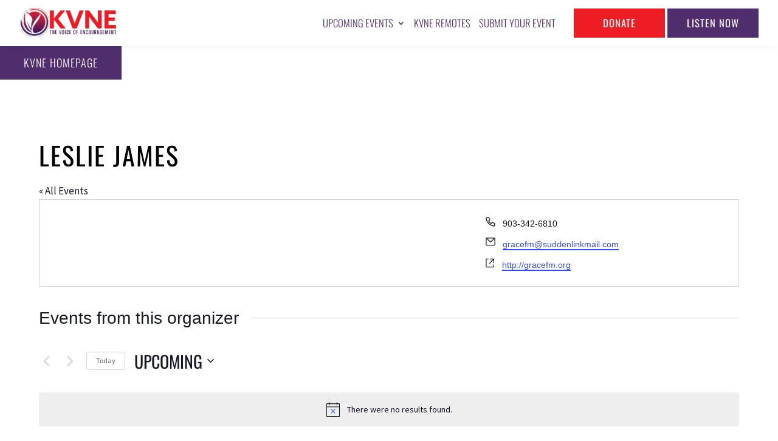

--- FILE ---
content_type: text/css; charset=UTF-8
request_url: https://events.kvne.com/wp-content/themes/kvne-events/style.css?ver=4.27.4
body_size: -411
content:
/*
 Theme Name:   KVNE Events
 Theme URI:    https://digitalskyrocket.com
 Description:  Theme for KVNE Events site 
 Author:       Jacob Shulenberger
 Author URI:   https://digitalskyrocket.com
 Template:     Divi
 Version:      0.1.0
*/


